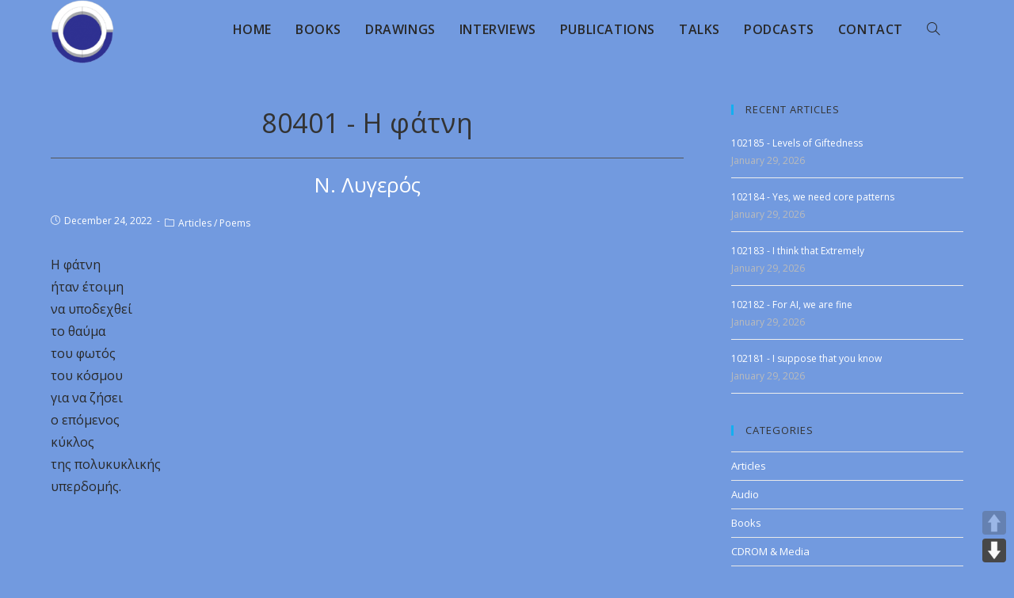

--- FILE ---
content_type: text/html; charset=UTF-8
request_url: https://lygeros.org/80401-gr/
body_size: 12094
content:
<!DOCTYPE html><html lang="en-US"><head><meta charset="UTF-8"><meta name="viewport" content="width=device-width, initial-scale=1.0"><meta http-equiv="X-UA-Compatible" content="ie=edge"><meta name='robots' content='index, follow, max-image-preview:large, max-snippet:-1, max-video-preview:-1' /><title>Η φάτνη - Opus of N. Lygeros</title><meta name="description" content="Η φάτνη ήταν έτοιμη να υποδεχθεί το θαύμα ..." /><link rel="canonical" href="https://lygeros.org/80401-gr/" /><meta name="twitter:label1" content="Written by" /><meta name="twitter:data1" content="Editor Kyr" /> <script type="application/ld+json" class="yoast-schema-graph">{"@context":"https://schema.org","@graph":[{"@type":"Article","@id":"https://lygeros.org/80401-gr/#article","isPartOf":{"@id":"https://lygeros.org/80401-gr/"},"author":{"name":"Editor Kyr","@id":"https://lygeros.org/#/schema/person/33723271a0aca02f6b9ea9477acb4014"},"headline":"80401 - Η φάτνη","datePublished":"2022-12-24T16:09:28+00:00","mainEntityOfPage":{"@id":"https://lygeros.org/80401-gr/"},"wordCount":0,"publisher":{"@id":"https://lygeros.org/#organization"},"articleSection":["Articles","Poems"],"inLanguage":"en-US"},{"@type":"WebPage","@id":"https://lygeros.org/80401-gr/","url":"https://lygeros.org/80401-gr/","name":"Η φάτνη - Opus of N. Lygeros","isPartOf":{"@id":"https://lygeros.org/#website"},"datePublished":"2022-12-24T16:09:28+00:00","description":"Η φάτνη ήταν έτοιμη να υποδεχθεί το θαύμα ...","breadcrumb":{"@id":"https://lygeros.org/80401-gr/#breadcrumb"},"inLanguage":"en-US","potentialAction":[{"@type":"ReadAction","target":["https://lygeros.org/80401-gr/"]}]},{"@type":"BreadcrumbList","@id":"https://lygeros.org/80401-gr/#breadcrumb","itemListElement":[{"@type":"ListItem","position":1,"name":"Home","item":"https://lygeros.org/"},{"@type":"ListItem","position":2,"name":"80401 - Η φάτνη"}]},{"@type":"WebSite","@id":"https://lygeros.org/#website","url":"https://lygeros.org/","name":"Opus of N. Lygeros","description":"","publisher":{"@id":"https://lygeros.org/#organization"},"potentialAction":[{"@type":"SearchAction","target":{"@type":"EntryPoint","urlTemplate":"https://lygeros.org/?s={search_term_string}"},"query-input":{"@type":"PropertyValueSpecification","valueRequired":true,"valueName":"search_term_string"}}],"inLanguage":"en-US"},{"@type":"Organization","@id":"https://lygeros.org/#organization","name":"Lygeros.org","url":"https://lygeros.org/","logo":{"@type":"ImageObject","inLanguage":"en-US","@id":"https://lygeros.org/#/schema/logo/image/","url":"https://lygeros.org/wp-content/uploads/2019/11/logo.png","contentUrl":"https://lygeros.org/wp-content/uploads/2019/11/logo.png","width":129,"height":132,"caption":"Lygeros.org"},"image":{"@id":"https://lygeros.org/#/schema/logo/image/"},"sameAs":["https://www.youtube.com/channel/UCoxTAEykhjzXpuCiNnYTluw/videos"]},{"@type":"Person","@id":"https://lygeros.org/#/schema/person/33723271a0aca02f6b9ea9477acb4014","name":"Editor Kyr","image":{"@type":"ImageObject","inLanguage":"en-US","@id":"https://lygeros.org/#/schema/person/image/","url":"https://secure.gravatar.com/avatar/17cff293cce05093fb1e3a345164d887af55495f40a31bf105cdc63a9a73c7fd?s=96&d=mm&r=g","contentUrl":"https://secure.gravatar.com/avatar/17cff293cce05093fb1e3a345164d887af55495f40a31bf105cdc63a9a73c7fd?s=96&d=mm&r=g","caption":"Editor Kyr"}}]}</script> <link rel='dns-prefetch' href='//cdn.jsdelivr.net' /><link rel='dns-prefetch' href='//fonts.googleapis.com' /><link rel="alternate" title="oEmbed (JSON)" type="application/json+oembed" href="https://lygeros.org/wp-json/oembed/1.0/embed?url=https%3A%2F%2Flygeros.org%2F80401-gr%2F" /><link rel="alternate" title="oEmbed (XML)" type="text/xml+oembed" href="https://lygeros.org/wp-json/oembed/1.0/embed?url=https%3A%2F%2Flygeros.org%2F80401-gr%2F&#038;format=xml" />  <script src="//www.googletagmanager.com/gtag/js?id=G-MHEXHH24X5"  data-cfasync="false" data-wpfc-render="false" type="text/javascript" async></script> <script data-cfasync="false" data-wpfc-render="false" type="text/javascript">var mi_version = '9.11.1';
				var mi_track_user = true;
				var mi_no_track_reason = '';
								var MonsterInsightsDefaultLocations = {"page_location":"https:\/\/lygeros.org\/80401-gr\/"};
								if ( typeof MonsterInsightsPrivacyGuardFilter === 'function' ) {
					var MonsterInsightsLocations = (typeof MonsterInsightsExcludeQuery === 'object') ? MonsterInsightsPrivacyGuardFilter( MonsterInsightsExcludeQuery ) : MonsterInsightsPrivacyGuardFilter( MonsterInsightsDefaultLocations );
				} else {
					var MonsterInsightsLocations = (typeof MonsterInsightsExcludeQuery === 'object') ? MonsterInsightsExcludeQuery : MonsterInsightsDefaultLocations;
				}

								var disableStrs = [
										'ga-disable-G-MHEXHH24X5',
									];

				/* Function to detect opted out users */
				function __gtagTrackerIsOptedOut() {
					for (var index = 0; index < disableStrs.length; index++) {
						if (document.cookie.indexOf(disableStrs[index] + '=true') > -1) {
							return true;
						}
					}

					return false;
				}

				/* Disable tracking if the opt-out cookie exists. */
				if (__gtagTrackerIsOptedOut()) {
					for (var index = 0; index < disableStrs.length; index++) {
						window[disableStrs[index]] = true;
					}
				}

				/* Opt-out function */
				function __gtagTrackerOptout() {
					for (var index = 0; index < disableStrs.length; index++) {
						document.cookie = disableStrs[index] + '=true; expires=Thu, 31 Dec 2099 23:59:59 UTC; path=/';
						window[disableStrs[index]] = true;
					}
				}

				if ('undefined' === typeof gaOptout) {
					function gaOptout() {
						__gtagTrackerOptout();
					}
				}
								window.dataLayer = window.dataLayer || [];

				window.MonsterInsightsDualTracker = {
					helpers: {},
					trackers: {},
				};
				if (mi_track_user) {
					function __gtagDataLayer() {
						dataLayer.push(arguments);
					}

					function __gtagTracker(type, name, parameters) {
						if (!parameters) {
							parameters = {};
						}

						if (parameters.send_to) {
							__gtagDataLayer.apply(null, arguments);
							return;
						}

						if (type === 'event') {
														parameters.send_to = monsterinsights_frontend.v4_id;
							var hookName = name;
							if (typeof parameters['event_category'] !== 'undefined') {
								hookName = parameters['event_category'] + ':' + name;
							}

							if (typeof MonsterInsightsDualTracker.trackers[hookName] !== 'undefined') {
								MonsterInsightsDualTracker.trackers[hookName](parameters);
							} else {
								__gtagDataLayer('event', name, parameters);
							}
							
						} else {
							__gtagDataLayer.apply(null, arguments);
						}
					}

					__gtagTracker('js', new Date());
					__gtagTracker('set', {
						'developer_id.dZGIzZG': true,
											});
					if ( MonsterInsightsLocations.page_location ) {
						__gtagTracker('set', MonsterInsightsLocations);
					}
										__gtagTracker('config', 'G-MHEXHH24X5', {"forceSSL":"true","link_attribution":"true"} );
										window.gtag = __gtagTracker;										(function () {
						/* https://developers.google.com/analytics/devguides/collection/analyticsjs/ */
						/* ga and __gaTracker compatibility shim. */
						var noopfn = function () {
							return null;
						};
						var newtracker = function () {
							return new Tracker();
						};
						var Tracker = function () {
							return null;
						};
						var p = Tracker.prototype;
						p.get = noopfn;
						p.set = noopfn;
						p.send = function () {
							var args = Array.prototype.slice.call(arguments);
							args.unshift('send');
							__gaTracker.apply(null, args);
						};
						var __gaTracker = function () {
							var len = arguments.length;
							if (len === 0) {
								return;
							}
							var f = arguments[len - 1];
							if (typeof f !== 'object' || f === null || typeof f.hitCallback !== 'function') {
								if ('send' === arguments[0]) {
									var hitConverted, hitObject = false, action;
									if ('event' === arguments[1]) {
										if ('undefined' !== typeof arguments[3]) {
											hitObject = {
												'eventAction': arguments[3],
												'eventCategory': arguments[2],
												'eventLabel': arguments[4],
												'value': arguments[5] ? arguments[5] : 1,
											}
										}
									}
									if ('pageview' === arguments[1]) {
										if ('undefined' !== typeof arguments[2]) {
											hitObject = {
												'eventAction': 'page_view',
												'page_path': arguments[2],
											}
										}
									}
									if (typeof arguments[2] === 'object') {
										hitObject = arguments[2];
									}
									if (typeof arguments[5] === 'object') {
										Object.assign(hitObject, arguments[5]);
									}
									if ('undefined' !== typeof arguments[1].hitType) {
										hitObject = arguments[1];
										if ('pageview' === hitObject.hitType) {
											hitObject.eventAction = 'page_view';
										}
									}
									if (hitObject) {
										action = 'timing' === arguments[1].hitType ? 'timing_complete' : hitObject.eventAction;
										hitConverted = mapArgs(hitObject);
										__gtagTracker('event', action, hitConverted);
									}
								}
								return;
							}

							function mapArgs(args) {
								var arg, hit = {};
								var gaMap = {
									'eventCategory': 'event_category',
									'eventAction': 'event_action',
									'eventLabel': 'event_label',
									'eventValue': 'event_value',
									'nonInteraction': 'non_interaction',
									'timingCategory': 'event_category',
									'timingVar': 'name',
									'timingValue': 'value',
									'timingLabel': 'event_label',
									'page': 'page_path',
									'location': 'page_location',
									'title': 'page_title',
									'referrer' : 'page_referrer',
								};
								for (arg in args) {
																		if (!(!args.hasOwnProperty(arg) || !gaMap.hasOwnProperty(arg))) {
										hit[gaMap[arg]] = args[arg];
									} else {
										hit[arg] = args[arg];
									}
								}
								return hit;
							}

							try {
								f.hitCallback();
							} catch (ex) {
							}
						};
						__gaTracker.create = newtracker;
						__gaTracker.getByName = newtracker;
						__gaTracker.getAll = function () {
							return [];
						};
						__gaTracker.remove = noopfn;
						__gaTracker.loaded = true;
						window['__gaTracker'] = __gaTracker;
					})();
									} else {
										console.log("");
					(function () {
						function __gtagTracker() {
							return null;
						}

						window['__gtagTracker'] = __gtagTracker;
						window['gtag'] = __gtagTracker;
					})();
									}</script> <style id='wp-img-auto-sizes-contain-inline-css' type='text/css'>img:is([sizes=auto i],[sizes^="auto," i]){contain-intrinsic-size:3000px 1500px}
/*# sourceURL=wp-img-auto-sizes-contain-inline-css */</style><link rel="stylesheet" href="https://lygeros.org/wp-content/cache/minify/c7eba.css" media="all" />
<style id='wp-emoji-styles-inline-css' type='text/css'>img.wp-smiley, img.emoji {
		display: inline !important;
		border: none !important;
		box-shadow: none !important;
		height: 1em !important;
		width: 1em !important;
		margin: 0 0.07em !important;
		vertical-align: -0.1em !important;
		background: none !important;
		padding: 0 !important;
	}
/*# sourceURL=wp-emoji-styles-inline-css */</style><link rel="stylesheet" href="https://lygeros.org/wp-content/cache/minify/a5ff7.css" media="all" />
<style id='global-styles-inline-css' type='text/css'>:root{--wp--preset--aspect-ratio--square: 1;--wp--preset--aspect-ratio--4-3: 4/3;--wp--preset--aspect-ratio--3-4: 3/4;--wp--preset--aspect-ratio--3-2: 3/2;--wp--preset--aspect-ratio--2-3: 2/3;--wp--preset--aspect-ratio--16-9: 16/9;--wp--preset--aspect-ratio--9-16: 9/16;--wp--preset--color--black: #000000;--wp--preset--color--cyan-bluish-gray: #abb8c3;--wp--preset--color--white: #ffffff;--wp--preset--color--pale-pink: #f78da7;--wp--preset--color--vivid-red: #cf2e2e;--wp--preset--color--luminous-vivid-orange: #ff6900;--wp--preset--color--luminous-vivid-amber: #fcb900;--wp--preset--color--light-green-cyan: #7bdcb5;--wp--preset--color--vivid-green-cyan: #00d084;--wp--preset--color--pale-cyan-blue: #8ed1fc;--wp--preset--color--vivid-cyan-blue: #0693e3;--wp--preset--color--vivid-purple: #9b51e0;--wp--preset--gradient--vivid-cyan-blue-to-vivid-purple: linear-gradient(135deg,rgb(6,147,227) 0%,rgb(155,81,224) 100%);--wp--preset--gradient--light-green-cyan-to-vivid-green-cyan: linear-gradient(135deg,rgb(122,220,180) 0%,rgb(0,208,130) 100%);--wp--preset--gradient--luminous-vivid-amber-to-luminous-vivid-orange: linear-gradient(135deg,rgb(252,185,0) 0%,rgb(255,105,0) 100%);--wp--preset--gradient--luminous-vivid-orange-to-vivid-red: linear-gradient(135deg,rgb(255,105,0) 0%,rgb(207,46,46) 100%);--wp--preset--gradient--very-light-gray-to-cyan-bluish-gray: linear-gradient(135deg,rgb(238,238,238) 0%,rgb(169,184,195) 100%);--wp--preset--gradient--cool-to-warm-spectrum: linear-gradient(135deg,rgb(74,234,220) 0%,rgb(151,120,209) 20%,rgb(207,42,186) 40%,rgb(238,44,130) 60%,rgb(251,105,98) 80%,rgb(254,248,76) 100%);--wp--preset--gradient--blush-light-purple: linear-gradient(135deg,rgb(255,206,236) 0%,rgb(152,150,240) 100%);--wp--preset--gradient--blush-bordeaux: linear-gradient(135deg,rgb(254,205,165) 0%,rgb(254,45,45) 50%,rgb(107,0,62) 100%);--wp--preset--gradient--luminous-dusk: linear-gradient(135deg,rgb(255,203,112) 0%,rgb(199,81,192) 50%,rgb(65,88,208) 100%);--wp--preset--gradient--pale-ocean: linear-gradient(135deg,rgb(255,245,203) 0%,rgb(182,227,212) 50%,rgb(51,167,181) 100%);--wp--preset--gradient--electric-grass: linear-gradient(135deg,rgb(202,248,128) 0%,rgb(113,206,126) 100%);--wp--preset--gradient--midnight: linear-gradient(135deg,rgb(2,3,129) 0%,rgb(40,116,252) 100%);--wp--preset--font-size--small: 13px;--wp--preset--font-size--medium: 20px;--wp--preset--font-size--large: 36px;--wp--preset--font-size--x-large: 42px;--wp--preset--spacing--20: 0.44rem;--wp--preset--spacing--30: 0.67rem;--wp--preset--spacing--40: 1rem;--wp--preset--spacing--50: 1.5rem;--wp--preset--spacing--60: 2.25rem;--wp--preset--spacing--70: 3.38rem;--wp--preset--spacing--80: 5.06rem;--wp--preset--shadow--natural: 6px 6px 9px rgba(0, 0, 0, 0.2);--wp--preset--shadow--deep: 12px 12px 50px rgba(0, 0, 0, 0.4);--wp--preset--shadow--sharp: 6px 6px 0px rgba(0, 0, 0, 0.2);--wp--preset--shadow--outlined: 6px 6px 0px -3px rgb(255, 255, 255), 6px 6px rgb(0, 0, 0);--wp--preset--shadow--crisp: 6px 6px 0px rgb(0, 0, 0);}:where(.is-layout-flex){gap: 0.5em;}:where(.is-layout-grid){gap: 0.5em;}body .is-layout-flex{display: flex;}.is-layout-flex{flex-wrap: wrap;align-items: center;}.is-layout-flex > :is(*, div){margin: 0;}body .is-layout-grid{display: grid;}.is-layout-grid > :is(*, div){margin: 0;}:where(.wp-block-columns.is-layout-flex){gap: 2em;}:where(.wp-block-columns.is-layout-grid){gap: 2em;}:where(.wp-block-post-template.is-layout-flex){gap: 1.25em;}:where(.wp-block-post-template.is-layout-grid){gap: 1.25em;}.has-black-color{color: var(--wp--preset--color--black) !important;}.has-cyan-bluish-gray-color{color: var(--wp--preset--color--cyan-bluish-gray) !important;}.has-white-color{color: var(--wp--preset--color--white) !important;}.has-pale-pink-color{color: var(--wp--preset--color--pale-pink) !important;}.has-vivid-red-color{color: var(--wp--preset--color--vivid-red) !important;}.has-luminous-vivid-orange-color{color: var(--wp--preset--color--luminous-vivid-orange) !important;}.has-luminous-vivid-amber-color{color: var(--wp--preset--color--luminous-vivid-amber) !important;}.has-light-green-cyan-color{color: var(--wp--preset--color--light-green-cyan) !important;}.has-vivid-green-cyan-color{color: var(--wp--preset--color--vivid-green-cyan) !important;}.has-pale-cyan-blue-color{color: var(--wp--preset--color--pale-cyan-blue) !important;}.has-vivid-cyan-blue-color{color: var(--wp--preset--color--vivid-cyan-blue) !important;}.has-vivid-purple-color{color: var(--wp--preset--color--vivid-purple) !important;}.has-black-background-color{background-color: var(--wp--preset--color--black) !important;}.has-cyan-bluish-gray-background-color{background-color: var(--wp--preset--color--cyan-bluish-gray) !important;}.has-white-background-color{background-color: var(--wp--preset--color--white) !important;}.has-pale-pink-background-color{background-color: var(--wp--preset--color--pale-pink) !important;}.has-vivid-red-background-color{background-color: var(--wp--preset--color--vivid-red) !important;}.has-luminous-vivid-orange-background-color{background-color: var(--wp--preset--color--luminous-vivid-orange) !important;}.has-luminous-vivid-amber-background-color{background-color: var(--wp--preset--color--luminous-vivid-amber) !important;}.has-light-green-cyan-background-color{background-color: var(--wp--preset--color--light-green-cyan) !important;}.has-vivid-green-cyan-background-color{background-color: var(--wp--preset--color--vivid-green-cyan) !important;}.has-pale-cyan-blue-background-color{background-color: var(--wp--preset--color--pale-cyan-blue) !important;}.has-vivid-cyan-blue-background-color{background-color: var(--wp--preset--color--vivid-cyan-blue) !important;}.has-vivid-purple-background-color{background-color: var(--wp--preset--color--vivid-purple) !important;}.has-black-border-color{border-color: var(--wp--preset--color--black) !important;}.has-cyan-bluish-gray-border-color{border-color: var(--wp--preset--color--cyan-bluish-gray) !important;}.has-white-border-color{border-color: var(--wp--preset--color--white) !important;}.has-pale-pink-border-color{border-color: var(--wp--preset--color--pale-pink) !important;}.has-vivid-red-border-color{border-color: var(--wp--preset--color--vivid-red) !important;}.has-luminous-vivid-orange-border-color{border-color: var(--wp--preset--color--luminous-vivid-orange) !important;}.has-luminous-vivid-amber-border-color{border-color: var(--wp--preset--color--luminous-vivid-amber) !important;}.has-light-green-cyan-border-color{border-color: var(--wp--preset--color--light-green-cyan) !important;}.has-vivid-green-cyan-border-color{border-color: var(--wp--preset--color--vivid-green-cyan) !important;}.has-pale-cyan-blue-border-color{border-color: var(--wp--preset--color--pale-cyan-blue) !important;}.has-vivid-cyan-blue-border-color{border-color: var(--wp--preset--color--vivid-cyan-blue) !important;}.has-vivid-purple-border-color{border-color: var(--wp--preset--color--vivid-purple) !important;}.has-vivid-cyan-blue-to-vivid-purple-gradient-background{background: var(--wp--preset--gradient--vivid-cyan-blue-to-vivid-purple) !important;}.has-light-green-cyan-to-vivid-green-cyan-gradient-background{background: var(--wp--preset--gradient--light-green-cyan-to-vivid-green-cyan) !important;}.has-luminous-vivid-amber-to-luminous-vivid-orange-gradient-background{background: var(--wp--preset--gradient--luminous-vivid-amber-to-luminous-vivid-orange) !important;}.has-luminous-vivid-orange-to-vivid-red-gradient-background{background: var(--wp--preset--gradient--luminous-vivid-orange-to-vivid-red) !important;}.has-very-light-gray-to-cyan-bluish-gray-gradient-background{background: var(--wp--preset--gradient--very-light-gray-to-cyan-bluish-gray) !important;}.has-cool-to-warm-spectrum-gradient-background{background: var(--wp--preset--gradient--cool-to-warm-spectrum) !important;}.has-blush-light-purple-gradient-background{background: var(--wp--preset--gradient--blush-light-purple) !important;}.has-blush-bordeaux-gradient-background{background: var(--wp--preset--gradient--blush-bordeaux) !important;}.has-luminous-dusk-gradient-background{background: var(--wp--preset--gradient--luminous-dusk) !important;}.has-pale-ocean-gradient-background{background: var(--wp--preset--gradient--pale-ocean) !important;}.has-electric-grass-gradient-background{background: var(--wp--preset--gradient--electric-grass) !important;}.has-midnight-gradient-background{background: var(--wp--preset--gradient--midnight) !important;}.has-small-font-size{font-size: var(--wp--preset--font-size--small) !important;}.has-medium-font-size{font-size: var(--wp--preset--font-size--medium) !important;}.has-large-font-size{font-size: var(--wp--preset--font-size--large) !important;}.has-x-large-font-size{font-size: var(--wp--preset--font-size--x-large) !important;}
/*# sourceURL=global-styles-inline-css */</style><style id='classic-theme-styles-inline-css' type='text/css'>/*! This file is auto-generated */
.wp-block-button__link{color:#fff;background-color:#32373c;border-radius:9999px;box-shadow:none;text-decoration:none;padding:calc(.667em + 2px) calc(1.333em + 2px);font-size:1.125em}.wp-block-file__button{background:#32373c;color:#fff;text-decoration:none}
/*# sourceURL=/wp-includes/css/classic-themes.min.css */</style><link rel="stylesheet" href="https://lygeros.org/wp-content/cache/minify/c6500.css" media="all" />
<link rel='stylesheet' id='opustheme-google-font-open-sans-css-css' href='//fonts.googleapis.com/css?family=Open+Sans%3A100%2C200%2C300%2C400%2C500%2C600%2C700%2C800%2C900%2C100i%2C200i%2C300i%2C400i%2C500i%2C600i%2C700i%2C800i%2C900i&#038;subset=latin&#038;ver=5.4.10&#038;ver=6.9' type='text/css' media='all' /> <script data-cfasync="false" data-wpfc-render="false" type="text/javascript" id='monsterinsights-frontend-script-js-extra'>var monsterinsights_frontend = {"js_events_tracking":"true","download_extensions":"doc,pdf,ppt,zip,xls,docx,pptx,xlsx","inbound_paths":"[]","home_url":"https:\/\/lygeros.org","hash_tracking":"false","v4_id":"G-MHEXHH24X5"};</script> <script src="https://lygeros.org/wp-content/cache/minify/d52ed.js"></script>
 <link rel="https://api.w.org/" href="https://lygeros.org/wp-json/" /><link rel="alternate" title="JSON" type="application/json" href="https://lygeros.org/wp-json/wp/v2/posts/227302" /><link rel="EditURI" type="application/rsd+xml" title="RSD" href="https://lygeros.org/xmlrpc.php?rsd" /><meta name="generator" content="WordPress 6.9" /><link rel='shortlink' href='https://lygeros.org/?p=227302' /><link rel="icon" href="https://lygeros.org/wp-content/uploads/2019/11/favicon.ico" sizes="32x32" /><link rel="icon" href="https://lygeros.org/wp-content/uploads/2019/11/favicon.ico" sizes="192x192" /><link rel="apple-touch-icon" href="https://lygeros.org/wp-content/uploads/2019/11/favicon.ico" /><meta name="msapplication-TileImage" content="https://lygeros.org/wp-content/uploads/2019/11/favicon.ico" /><link rel="stylesheet" href="https://lygeros.org/wp-content/cache/minify/9c179.css" media="all" />
</head><body class="wp-singular post-template-default single single-post postid-227302 single-format-standard wp-theme-opustheme default-breakpoint sidebar-mobile elementor-default elementor-kit-170730" ><div id="outer-wrap" class="site clr"><div id="wrap" class="clr"><header class="site-header minimal-header effect-one clr" id="header-bar" itemscope="itemscope" itemtype="https://schema.org/WPHeader" role="banner"><div id="site-header-inner" class="clr container"><div id="site-logo" class="site-logo clr" itemscope="" itemtype="https://schema.org/Brand"><div id="site-logo-inner" class="clr"> <a href="https://lygeros.org"> <img class="logo" src="https://lygeros.org/wp-content/themes/opustheme/img/logo.png" alt="Opus of N. Lygeros" /><div class="tagline"></div> </a></div></div><div id="site-navigation-wrap" class="no-top-border clr"><nav class="main-menu navigation main-navigation clr"><ul id="menu-navigation-en" class="menu dropdown-menu"><li id="menu-item-451" class="menu-item menu-item-type-post_type menu-item-object-page menu-item-home menu-item-451"><a href="https://lygeros.org/"><span class="text-wrap">Home</span></a></li><li id="menu-item-449" class="menu-item menu-item-type-post_type menu-item-object-page menu-item-449"><a href="https://lygeros.org/books/"><span class="text-wrap">Books</span></a></li><li id="menu-item-450" class="menu-item menu-item-type-post_type menu-item-object-page menu-item-450"><a href="https://lygeros.org/drawings/"><span class="text-wrap">Drawings</span></a></li><li id="menu-item-448" class="menu-item menu-item-type-post_type menu-item-object-page menu-item-448"><a href="https://lygeros.org/interviews/"><span class="text-wrap">Interviews</span></a></li><li id="menu-item-447" class="menu-item menu-item-type-post_type menu-item-object-page menu-item-447"><a href="https://lygeros.org/publications/"><span class="text-wrap">Publications</span></a></li><li id="menu-item-446" class="menu-item menu-item-type-post_type menu-item-object-page menu-item-446"><a href="https://lygeros.org/talks/"><span class="text-wrap">Talks</span></a></li><li id="menu-item-211677" class="menu-item menu-item-type-post_type menu-item-object-page menu-item-211677"><a href="https://lygeros.org/podcasts/"><span class="text-wrap">Podcasts</span></a></li><li id="menu-item-149" class="menu-item menu-item-type-post_type menu-item-object-page menu-item-149"><a href="https://lygeros.org/contact/"><span class="text-wrap">Contact</span></a></li><li class="search-toggle-li"><a href="#" class="site-search-toggle search-dropdown-toggle" aria-label="Search website"><span class="icon-magnifier" aria-hidden="true"></span></a></li></ul></nav><div id="searchform-dropdown" class="header-searchform-wrap clr"><form role="search" method="get" class="searchform" style="display: flex;" action="https://lygeros.org/"> <label style="flex: 1;"> <select name="cat"><option style="font-family: Open Sans;" value="">All</option><option style="font-family: Open Sans;" value="960">Affiches</option><option style="font-family: Open Sans;" value="11">Articles</option><option style="font-family: Open Sans;" value="1018">Audio</option><option style="font-family: Open Sans;" value="6">Books</option><option style="font-family: Open Sans;" value="964">CDROM &amp; Media</option><option style="font-family: Open Sans;" value="1039">Contes</option><option style="font-family: Open Sans;" value="26">Dialogs</option><option style="font-family: Open Sans;" value="966">Divers</option><option style="font-family: Open Sans;" value="10">Drawings</option><option style="font-family: Open Sans;" value="7">Interviews</option><option style="font-family: Open Sans;" value="1043">Mathematiques</option><option style="font-family: Open Sans;" value="590">Music</option><option style="font-family: Open Sans;" value="687">Plays</option><option style="font-family: Open Sans;" value="1048">Podcasts</option><option style="font-family: Open Sans;" value="27">Poems</option><option style="font-family: Open Sans;" value="8">Publications</option><option style="font-family: Open Sans;" value="861">Sections</option><option style="font-family: Open Sans;" value="9">Talks</option><option style="font-family: Open Sans;" value="115">Videos</option><option style="font-family: Open Sans;" value="1104">X</option> </select> </label> <label style="flex: 3;"> <span class="screen-reader-text">Search for:</span> <input type="search" class="field" autocomplete="off" placeholder="Search" name="s"> </label></form></div></div><div class="opustheme-mobile-menu-icon clr mobile-right"> <a href="#" class="mobile-menu" aria-label="Mobile Menu"> <i class="fa fa-bars" aria-hidden="true"></i> <span class="opustheme-text">Menu</span> </a></div></div></header><div id="sidr" class="sidr left"></div><main id="main" class="site-main clr" role="main"><div id="content-wrap" class="container flex-page"><div class="content-area single-content"><div class="site-content single-post-content"><article id="post-227302"><header class="entry-header clr"><h2 class="single-post-title entry-title" itemprop="headline"> 80401 - Η φάτνη</h2><h3 class="single-post-publisher">Ν. Λυγερός</h3></header><ul class="meta clr"><li class="meta-date"><span class="screen-reader-text"></span><i class="icon-clock" aria-hidden="true"></i>December 24, 2022</li><li class="meta-cat"><span class="screen-reader-text"></span><i class="icon-folder" aria-hidden="true"></i><a href="https://lygeros.org/category/articles/" rel="category tag">Articles</a> <span class="owp-sep">/</span> <a href="https://lygeros.org/category/poems/" rel="category tag">Poems</a></li></ul><div class="entry-content clr"><p>Η φάτνη<br /> ήταν έτοιμη<br /> να υποδεχθεί<br /> το θαύμα<br /> του φωτός<br /> του κόσμου<br /> για να ζήσει<br /> ο επόμενος<br /> κύκλος<br /> της πολυκυκλικής<br /> υπερδομής.</p></div></article></div></div><aside id="right-sidebar" class="sidebar-container widget-area sidebar-primary" role="complementary" aria-label="opus sidebar"><div id="right-sidebar-inner" class="clr"><div id="rpwe_widget-2" class="sidebar-box rpwe_widget recent-posts-extended clr"><h4 class="widget-title">Recent Articles</h4><div  class="rpwe-block"><ul class="rpwe-ul"><li class="rpwe-li rpwe-clearfix"><h3 class="rpwe-title"><a href="https://lygeros.org/102185-en/" target="_self">102185 - Levels of Giftedness</a></h3><time class="rpwe-time published" datetime="2026-01-29T23:51:17+02:00">January 29, 2026</time></li><li class="rpwe-li rpwe-clearfix"><h3 class="rpwe-title"><a href="https://lygeros.org/102184-en/" target="_self">102184 - Yes, we need core patterns</a></h3><time class="rpwe-time published" datetime="2026-01-29T23:46:24+02:00">January 29, 2026</time></li><li class="rpwe-li rpwe-clearfix"><h3 class="rpwe-title"><a href="https://lygeros.org/102183-en/" target="_self">102183 - I think that Extremely</a></h3><time class="rpwe-time published" datetime="2026-01-29T23:43:28+02:00">January 29, 2026</time></li><li class="rpwe-li rpwe-clearfix"><h3 class="rpwe-title"><a href="https://lygeros.org/102182-en/" target="_self">102182 - For AI, we are fine</a></h3><time class="rpwe-time published" datetime="2026-01-29T23:38:23+02:00">January 29, 2026</time></li><li class="rpwe-li rpwe-clearfix"><h3 class="rpwe-title"><a href="https://lygeros.org/102181-en/" target="_self">102181 - I suppose that you know</a></h3><time class="rpwe-time published" datetime="2026-01-29T23:35:12+02:00">January 29, 2026</time></li></ul></div></div><div id="categories-3" class="sidebar-box widget_categories clr"><h4 class="widget-title">Categories</h4><ul><li class="cat-item cat-item-11"><a href="https://lygeros.org/category/articles/">Articles</a></li><li class="cat-item cat-item-1018"><a href="https://lygeros.org/category/audio/">Audio</a></li><li class="cat-item cat-item-6"><a href="https://lygeros.org/category/books/">Books</a></li><li class="cat-item cat-item-964"><a href="https://lygeros.org/category/cd-rom-media/">CDROM &amp; Media</a></li><li class="cat-item cat-item-1039"><a href="https://lygeros.org/category/contes/">Contes</a></li><li class="cat-item cat-item-26"><a href="https://lygeros.org/category/dialogs/">Dialogs</a></li><li class="cat-item cat-item-966"><a href="https://lygeros.org/category/divers/">Divers</a></li><li class="cat-item cat-item-10"><a href="https://lygeros.org/category/drawings/">Drawings</a></li><li class="cat-item cat-item-7"><a href="https://lygeros.org/category/interviews/">Interviews</a></li><li class="cat-item cat-item-1043"><a href="https://lygeros.org/category/mathematiques/">Mathematiques</a></li><li class="cat-item cat-item-590"><a href="https://lygeros.org/category/music/">Music</a></li><li class="cat-item cat-item-687"><a href="https://lygeros.org/category/plays/">Plays</a></li><li class="cat-item cat-item-1048"><a href="https://lygeros.org/category/podcasts/">Podcasts</a></li><li class="cat-item cat-item-27"><a href="https://lygeros.org/category/poems/">Poems</a></li><li class="cat-item cat-item-8"><a href="https://lygeros.org/category/publications/">Publications</a></li><li class="cat-item cat-item-9"><a href="https://lygeros.org/category/talks/">Talks</a></li><li class="cat-item cat-item-115"><a href="https://lygeros.org/category/video/">Videos</a></li><li class="cat-item cat-item-1104"><a href="https://lygeros.org/category/x/">X</a></li></ul></div><div id="tag_cloud-3" class="sidebar-box widget_tag_cloud clr"><h4 class="widget-title">Tags</h4><div class="tagcloud"><a href="https://lygeros.org/tag/articles/" class="tag-cloud-link tag-link-28 tag-link-position-1" style="font-size: 10pt;">Articles</a> <a href="https://lygeros.org/tag/artsakh/" class="tag-cloud-link tag-link-133 tag-link-position-2" style="font-size: 10pt;">Artsakh</a> <a href="https://lygeros.org/tag/autre/" class="tag-cloud-link tag-link-17 tag-link-position-3" style="font-size: 10pt;">Autre</a> <a href="https://lygeros.org/tag/byzance/" class="tag-cloud-link tag-link-143 tag-link-position-4" style="font-size: 10pt;">Byzance</a> <a href="https://lygeros.org/tag/camus/" class="tag-cloud-link tag-link-127 tag-link-position-5" style="font-size: 10pt;">Camus</a> <a href="https://lygeros.org/tag/caratheodory/" class="tag-cloud-link tag-link-121 tag-link-position-6" style="font-size: 10pt;">Caratheodory</a> <a href="https://lygeros.org/tag/community/" class="tag-cloud-link tag-link-1089 tag-link-position-7" style="font-size: 10pt;">community</a> <a href="https://lygeros.org/tag/dessin/" class="tag-cloud-link tag-link-16 tag-link-position-8" style="font-size: 10pt;">Dessin</a> <a href="https://lygeros.org/tag/dialogs/" class="tag-cloud-link tag-link-29 tag-link-position-9" style="font-size: 10pt;">Dialogs</a> <a href="https://lygeros.org/tag/dostoievski/" class="tag-cloud-link tag-link-139 tag-link-position-10" style="font-size: 10pt;">Dostoievski</a> <a href="https://lygeros.org/tag/e-masterclass/" class="tag-cloud-link tag-link-1057 tag-link-position-11" style="font-size: 10pt;">e-Masterclass</a> <a href="https://lygeros.org/tag/e-lessons/" class="tag-cloud-link tag-link-1056 tag-link-position-12" style="font-size: 10pt;">e-Μάθημα</a> <a href="https://lygeros.org/tag/echecs/" class="tag-cloud-link tag-link-136 tag-link-position-13" style="font-size: 10pt;">Echecs</a> <a href="https://lygeros.org/tag/education/" class="tag-cloud-link tag-link-20 tag-link-position-14" style="font-size: 10pt;">Education</a> <a href="https://lygeros.org/tag/english/" class="tag-cloud-link tag-link-917 tag-link-position-15" style="font-size: 10pt;">English</a> <a href="https://lygeros.org/tag/etude/" class="tag-cloud-link tag-link-18 tag-link-position-16" style="font-size: 10pt;">Etude</a> <a href="https://lygeros.org/tag/feutre/" class="tag-cloud-link tag-link-241 tag-link-position-17" style="font-size: 10pt;">Feutre</a> <a href="https://lygeros.org/tag/freekorea/" class="tag-cloud-link tag-link-1004 tag-link-position-18" style="font-size: 10pt;">Free Korea</a> <a href="https://lygeros.org/tag/french/" class="tag-cloud-link tag-link-916 tag-link-position-19" style="font-size: 10pt;">French</a> <a href="https://lygeros.org/tag/genocide/" class="tag-cloud-link tag-link-128 tag-link-position-20" style="font-size: 10pt;">Genocide</a> <a href="https://lygeros.org/tag/go/" class="tag-cloud-link tag-link-149 tag-link-position-21" style="font-size: 10pt;">Go</a> <a href="https://lygeros.org/tag/greek/" class="tag-cloud-link tag-link-915 tag-link-position-22" style="font-size: 10pt;">Greek</a> <a href="https://lygeros.org/tag/hellenisme/" class="tag-cloud-link tag-link-23 tag-link-position-23" style="font-size: 10pt;">Hellenisme</a> <a href="https://lygeros.org/tag/histoireintelligente/" class="tag-cloud-link tag-link-1003 tag-link-position-24" style="font-size: 10pt;">Histoire Intelligente</a> <a href="https://lygeros.org/tag/holodomor/" class="tag-cloud-link tag-link-134 tag-link-position-25" style="font-size: 10pt;">Holodomor</a> <a href="https://lygeros.org/tag/hyperstructure/" class="tag-cloud-link tag-link-992 tag-link-position-26" style="font-size: 10pt;">Hyperstructure</a> <a href="https://lygeros.org/tag/intelligence/" class="tag-cloud-link tag-link-145 tag-link-position-27" style="font-size: 10pt;">Intelligence</a> <a href="https://lygeros.org/tag/interview/" class="tag-cloud-link tag-link-984 tag-link-position-28" style="font-size: 10pt;">Interview</a> <a href="https://lygeros.org/tag/italian/" class="tag-cloud-link tag-link-920 tag-link-position-29" style="font-size: 10pt;">Italian</a> <a href="https://lygeros.org/tag/lygerismes/" class="tag-cloud-link tag-link-1081 tag-link-position-30" style="font-size: 10pt;">lygerismes</a> <a href="https://lygeros.org/tag/musique/" class="tag-cloud-link tag-link-132 tag-link-position-31" style="font-size: 10pt;">Musique</a> <a href="https://lygeros.org/tag/novels/" class="tag-cloud-link tag-link-1083 tag-link-position-32" style="font-size: 10pt;">novels</a> <a href="https://lygeros.org/tag/pinterest/" class="tag-cloud-link tag-link-1082 tag-link-position-33" style="font-size: 10pt;">pinterest</a> <a href="https://lygeros.org/tag/poems/" class="tag-cloud-link tag-link-30 tag-link-position-34" style="font-size: 10pt;">Poems</a> <a href="https://lygeros.org/tag/portrait/" class="tag-cloud-link tag-link-242 tag-link-position-35" style="font-size: 10pt;">Portrait</a> <a href="https://lygeros.org/tag/publication/" class="tag-cloud-link tag-link-995 tag-link-position-36" style="font-size: 10pt;">publication</a> <a href="https://lygeros.org/tag/sahara/" class="tag-cloud-link tag-link-148 tag-link-position-37" style="font-size: 10pt;">Sahara</a> <a href="https://lygeros.org/tag/spanish/" class="tag-cloud-link tag-link-961 tag-link-position-38" style="font-size: 10pt;">Spanish</a> <a href="https://lygeros.org/tag/strategie/" class="tag-cloud-link tag-link-21 tag-link-position-39" style="font-size: 10pt;">Strategie</a> <a href="https://lygeros.org/tag/talks/" class="tag-cloud-link tag-link-657 tag-link-position-40" style="font-size: 10pt;">Talks</a> <a href="https://lygeros.org/tag/traduction/" class="tag-cloud-link tag-link-1013 tag-link-position-41" style="font-size: 10pt;">Traduction</a> <a href="https://lygeros.org/tag/transcription/" class="tag-cloud-link tag-link-1070 tag-link-position-42" style="font-size: 10pt;">Transcription</a> <a href="https://lygeros.org/tag/translation/" class="tag-cloud-link tag-link-690 tag-link-position-43" style="font-size: 10pt;">Translation</a> <a href="https://lygeros.org/tag/video/" class="tag-cloud-link tag-link-658 tag-link-position-44" style="font-size: 10pt;">Video</a> <a href="https://lygeros.org/tag/vincent/" class="tag-cloud-link tag-link-126 tag-link-position-45" style="font-size: 10pt;">Vincent</a> <a href="https://lygeros.org/tag/vinci/" class="tag-cloud-link tag-link-123 tag-link-position-46" style="font-size: 10pt;">Vinci</a> <a href="https://lygeros.org/tag/zee/" class="tag-cloud-link tag-link-22 tag-link-position-47" style="font-size: 10pt;">ZEE</a> <a href="https://lygeros.org/tag/zeolithe/" class="tag-cloud-link tag-link-142 tag-link-position-48" style="font-size: 10pt;">Zeolithe</a> <a href="https://lygeros.org/tag/%ce%b1%ce%bd%ce%b1%ce%b2%ce%b1%ce%b8%ce%bc%ce%b9%cf%83%ce%bc%ce%ad%ce%bd%ce%b7-%ce%b9%cf%83%cf%84%ce%bf%cf%81%ce%af%ce%b1/" class="tag-cloud-link tag-link-286 tag-link-position-49" style="font-size: 10pt;">Αναβαθμισμένη Ιστορία</a> <a href="https://lygeros.org/tag/%ce%ba%ce%b1%cf%84%ce%b1%ce%b3%cf%81%ce%b1%cf%86%ce%ae/" class="tag-cloud-link tag-link-1071 tag-link-position-50" style="font-size: 10pt;">Καταγραφή</a></div></div></div></aside></div></main><div id="block-3" class="footer-widget pre-footer widget_block clr"><div data-elementor-type="footer" data-elementor-id="10" class="elementor elementor-10" data-elementor-settings="[]"><div class="elementor-element elementor-element-71c4a5b elementor-widget elementor-widget-heading" data-id="71c4a5b" data-element_type="widget" data-widget_type="heading.default"><div class="elementor-widget-container" style="text-align:center;"><h2 class="elementor-heading-title elementor-size-default" style="color: #282828;font-size: 20px;font-weight: 700;">SECTIONS</h2></div></div><p style="text-align:center;border: #ddd 1px solid;border-radius: 3px;padding:5px"> <a href="/cameleon/">Caméléon</a> | <a href="/ellas">Ελλάς</a> | <a href="/expert/">Expert</a> | <a href="/gsr/">GSR</a> | <a href="/lygerismes/">Lygerismes</a> | <a href="/perfection">Perfection</a> | <a href="/pi-html/">PI</a> | <a href="/tag/telemaques/">Télémaques</a> <a style="display: none;" href="#">Prosfyges</a></p><p style="text-align:center;border: #ddd 1px solid;border-radius: 3px;padding:5px"> <a href="/tag/abel/">Abel</a> | <a href="/tag/archimede/">Archimède</a> | <a href="/tag/camus/">Camus</a> | <a href="/tag/caratheodory/">Carathéodory</a> | <a href="/tag/chomsky/">Chomsky</a> | <a href="/tag/dostoievski/">Dostoïevski</a> | <a href="/tag/einstein/">Einstein</a> | <a href="/tag/fraisse/">Fraïssé</a> | <a href="/tag/galois/">Galois</a> | <a href="/tag/kornaros/">Kornaros</a> | <a href="/tag/leibniz/">Leibniz</a> | <a href="/tag/mozart/">Mozart</a> | <a href="/tag/sidis/">Sidis</a> | <a href="/tag/vincent/">Vincent</a> | <a href="/tag/vinci/">Vinci</a> | <a href="/tag/vivaldi/">Vivaldi</a> | <a href="/tag/voltaire/">Voltaire</a> | <a href="/tag/wittgenstein/">Wittgenstein</a></p><p style="text-align:center;border: #ddd 1px solid;border-radius: 3px;padding:5px"> <a href="/advice/">Advice</a> | <a href="/tag/artsakh/">Artsakh</a> | <a href="/tag/byzance/">Byzance</a> | <a href="/tag/chanson/">Chansons</a> | <a href="/tag/chronostrategie/">Chronostratégie</a> | <a href="/category/contes/">Contes</a> | <a href="/coronavirus/">COVID Stats</a> | <a href="/tag/droitshumanite/">Droits de l'Humanité</a> | <a href="/tag/echecs/">Échecs</a> | <a href="/tag/economie/">Économie</a> | <a href="/tag/education/">Éducation</a> | <a href="/tag/europe/">Europe</a> | <a href="/tag/freekorea/">Free Korea</a> | <a href="/tag/genocide/">Génocide</a> | <a href="/tag/go/">Go</a> | <a href="/tag/haiku/">Haïku</a> | <a href="/tag/hellenisme/">Hellénisme</a> | <a href="/tag/histoireintelligente/">Histoire Intelligente</a> | <a href="/tag/holodomor/">Holodomor</a> | <a href="/tag/huatou/">Hua Tou</a> | <a href="/tag/hyperstructure/">Hyperstructures</a> | <a href="/tag/innovation/">Innovation</a> | <a href="/tag/intelligence/">Intelligence</a> | <a href="/tag/interpretations/">Interprétations</a> | <a href="/tag/koan/">Koan</a> | <a href="/mathematiques/">Mathématiques</a> | <a style="display: none;" href="#">Missions</a> <a href="/tag/musique/">Musique</a> | <a href="/tag/recours/">Recours européens</a> | <a href="/tag/sahara/">Sahara</a> | <a href="/tag/strategie/">Stratégie</a> | <a href="/tag/tanka/">Tanka</a> | <a href="/theatre/">Théâtre</a> | <a href="/tag/topostrategie/">Topostratégie</a> | <a href="/tag/urban-design/">Urban Design</a> | <a href="/tag/western-armenia/">Western Armenia</a> | <a href="/tag/zee/">ZEE</a> | <a href="/tag/zeolithe/">Zéolithe</a> | <a href="/tag/έξυπνη-διατροφή/">Έξυπνη διατροφή</a></p></div></div><footer class="site-footer container"><div id="footer-inner" class="clr"><div id="footer-widgets" class="oceanwp-row clr"><div class="footer-widgets-inner container"><div class="footer-box span_1_of_1 col col-1"><div id="block-2" class="footer-widget widget_block clr"><div id="mk-boxed-layout" style="background-color: #3348b2;border-radius: 5px 5px 5px 5px;padding: 10px;"><div id="mk-theme-container" class="trans-header"><section id="mk-footer" class="mk-footer-unfold" role="contentinfo"><div id="sub-footer"><div class=" mk-grid"> <span class="mk-footer-copyright">© Ignitions 2003-2026 - All Rights Reserved</span> <span class="mk-footer-copyright"><a href="/privacy-policy/">Privacy policy</a></span></div></div></section></div></div></div></div></div></div> <script type="speculationrules">{"prefetch":[{"source":"document","where":{"and":[{"href_matches":"/*"},{"not":{"href_matches":["/wp-*.php","/wp-admin/*","/wp-content/uploads/*","/wp-content/*","/wp-content/plugins/*","/wp-content/themes/opustheme/*","/*\\?(.+)"]}},{"not":{"selector_matches":"a[rel~=\"nofollow\"]"}},{"not":{"selector_matches":".no-prefetch, .no-prefetch a"}}]},"eagerness":"conservative"}]}</script>  <script src="https://lygeros.org/wp-content/cache/minify/501dc.js"></script>
 <script type="text/javascript" id="wp-i18n-js-after">wp.i18n.setLocaleData( { 'text direction\u0004ltr': [ 'ltr' ] } );
//# sourceURL=wp-i18n-js-after</script> <script type="text/javascript" id="contact-form-7-js-before">var wpcf7 = {
    "api": {
        "root": "https:\/\/lygeros.org\/wp-json\/",
        "namespace": "contact-form-7\/v1"
    },
    "cached": 1
};
//# sourceURL=contact-form-7-js-before</script> <script type="text/javascript" id="addButtons-js-extra">var add_buttons_engage = {"positioning":"0","topbutton":"","buttonsize":"30","distance":"100000","speed":"1200"};
//# sourceURL=addButtons-js-extra</script> <script type="text/javascript" src="https://cdn.jsdelivr.net/jquery.sidr/2.2.1/jquery.sidr.min.js?ver=2.2.1" id="sidr-script-js"></script> <script id="wp-emoji-settings" type="application/json">{"baseUrl":"https://s.w.org/images/core/emoji/17.0.2/72x72/","ext":".png","svgUrl":"https://s.w.org/images/core/emoji/17.0.2/svg/","svgExt":".svg","source":{"concatemoji":"https://lygeros.org/wp-includes/js/wp-emoji-release.min.js?ver=6.9"}}</script> <script type="module">/*! This file is auto-generated */
const a=JSON.parse(document.getElementById("wp-emoji-settings").textContent),o=(window._wpemojiSettings=a,"wpEmojiSettingsSupports"),s=["flag","emoji"];function i(e){try{var t={supportTests:e,timestamp:(new Date).valueOf()};sessionStorage.setItem(o,JSON.stringify(t))}catch(e){}}function c(e,t,n){e.clearRect(0,0,e.canvas.width,e.canvas.height),e.fillText(t,0,0);t=new Uint32Array(e.getImageData(0,0,e.canvas.width,e.canvas.height).data);e.clearRect(0,0,e.canvas.width,e.canvas.height),e.fillText(n,0,0);const a=new Uint32Array(e.getImageData(0,0,e.canvas.width,e.canvas.height).data);return t.every((e,t)=>e===a[t])}function p(e,t){e.clearRect(0,0,e.canvas.width,e.canvas.height),e.fillText(t,0,0);var n=e.getImageData(16,16,1,1);for(let e=0;e<n.data.length;e++)if(0!==n.data[e])return!1;return!0}function u(e,t,n,a){switch(t){case"flag":return n(e,"\ud83c\udff3\ufe0f\u200d\u26a7\ufe0f","\ud83c\udff3\ufe0f\u200b\u26a7\ufe0f")?!1:!n(e,"\ud83c\udde8\ud83c\uddf6","\ud83c\udde8\u200b\ud83c\uddf6")&&!n(e,"\ud83c\udff4\udb40\udc67\udb40\udc62\udb40\udc65\udb40\udc6e\udb40\udc67\udb40\udc7f","\ud83c\udff4\u200b\udb40\udc67\u200b\udb40\udc62\u200b\udb40\udc65\u200b\udb40\udc6e\u200b\udb40\udc67\u200b\udb40\udc7f");case"emoji":return!a(e,"\ud83e\u1fac8")}return!1}function f(e,t,n,a){let r;const o=(r="undefined"!=typeof WorkerGlobalScope&&self instanceof WorkerGlobalScope?new OffscreenCanvas(300,150):document.createElement("canvas")).getContext("2d",{willReadFrequently:!0}),s=(o.textBaseline="top",o.font="600 32px Arial",{});return e.forEach(e=>{s[e]=t(o,e,n,a)}),s}function r(e){var t=document.createElement("script");t.src=e,t.defer=!0,document.head.appendChild(t)}a.supports={everything:!0,everythingExceptFlag:!0},new Promise(t=>{let n=function(){try{var e=JSON.parse(sessionStorage.getItem(o));if("object"==typeof e&&"number"==typeof e.timestamp&&(new Date).valueOf()<e.timestamp+604800&&"object"==typeof e.supportTests)return e.supportTests}catch(e){}return null}();if(!n){if("undefined"!=typeof Worker&&"undefined"!=typeof OffscreenCanvas&&"undefined"!=typeof URL&&URL.createObjectURL&&"undefined"!=typeof Blob)try{var e="postMessage("+f.toString()+"("+[JSON.stringify(s),u.toString(),c.toString(),p.toString()].join(",")+"));",a=new Blob([e],{type:"text/javascript"});const r=new Worker(URL.createObjectURL(a),{name:"wpTestEmojiSupports"});return void(r.onmessage=e=>{i(n=e.data),r.terminate(),t(n)})}catch(e){}i(n=f(s,u,c,p))}t(n)}).then(e=>{for(const n in e)a.supports[n]=e[n],a.supports.everything=a.supports.everything&&a.supports[n],"flag"!==n&&(a.supports.everythingExceptFlag=a.supports.everythingExceptFlag&&a.supports[n]);var t;a.supports.everythingExceptFlag=a.supports.everythingExceptFlag&&!a.supports.flag,a.supports.everything||((t=a.source||{}).concatemoji?r(t.concatemoji):t.wpemoji&&t.twemoji&&(r(t.twemoji),r(t.wpemoji)))});
//# sourceURL=https://lygeros.org/wp-includes/js/wp-emoji-loader.min.js</script> </div></footer></div></div> <script src="https://lygeros.org/wp-content/cache/minify/aa1fa.js" defer></script>
</body></html>
<!--
Performance optimized by W3 Total Cache. Learn more: https://www.boldgrid.com/w3-total-cache/?utm_source=w3tc&utm_medium=footer_comment&utm_campaign=free_plugin

Minified using Disk

Served from: lygeros.org @ 2026-01-30 14:23:05 by W3 Total Cache
-->